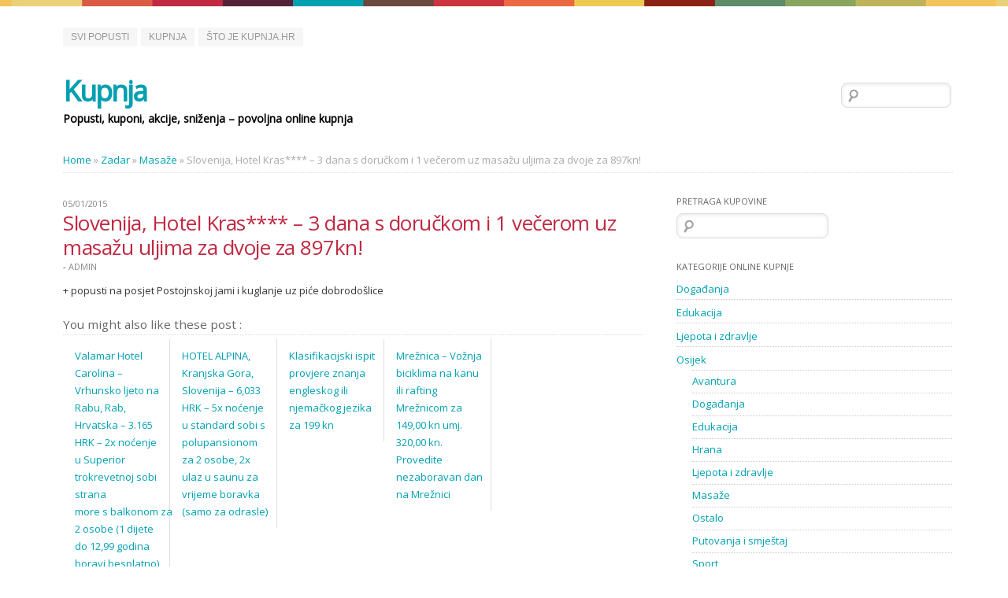

--- FILE ---
content_type: text/html; charset=utf-8
request_url: https://accounts.google.com/o/oauth2/postmessageRelay?parent=https%3A%2F%2Fkupnja.hr&jsh=m%3B%2F_%2Fscs%2Fabc-static%2F_%2Fjs%2Fk%3Dgapi.lb.en.OE6tiwO4KJo.O%2Fd%3D1%2Frs%3DAHpOoo_Itz6IAL6GO-n8kgAepm47TBsg1Q%2Fm%3D__features__
body_size: 163
content:
<!DOCTYPE html><html><head><title></title><meta http-equiv="content-type" content="text/html; charset=utf-8"><meta http-equiv="X-UA-Compatible" content="IE=edge"><meta name="viewport" content="width=device-width, initial-scale=1, minimum-scale=1, maximum-scale=1, user-scalable=0"><script src='https://ssl.gstatic.com/accounts/o/2580342461-postmessagerelay.js' nonce="sJ7J_YiGTUAfBQkEqSyBaQ"></script></head><body><script type="text/javascript" src="https://apis.google.com/js/rpc:shindig_random.js?onload=init" nonce="sJ7J_YiGTUAfBQkEqSyBaQ"></script></body></html>